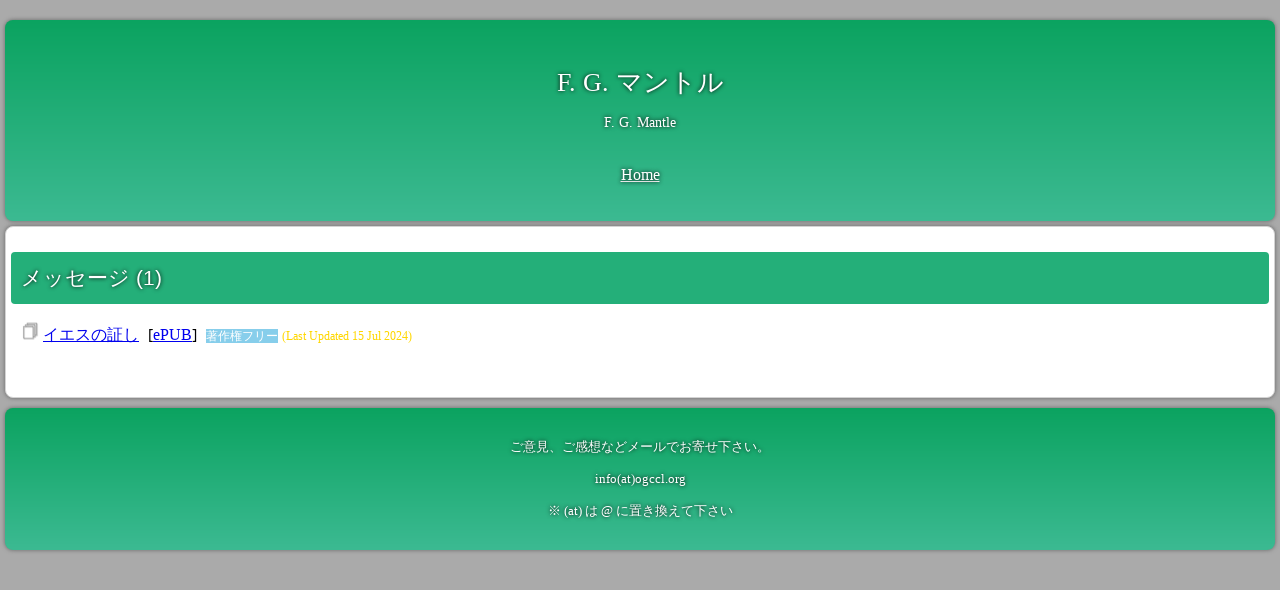

--- FILE ---
content_type: text/html
request_url: https://www.ogccl.org/mantle/index.html
body_size: 1296
content:
<!DOCTYPE html>
<html lang="ja">
<head>
<meta http-equiv="Content-Type" content="text/html; charset=UTF-8">
<meta name="viewport" content="width=device-width, initial-scale=1.0, maximum-scale=1, user-scalable=no">
<meta name="author" content="オリーブ園クリスチャン古典ライブラリー">
<meta name="description" content="聖書に関する古典的名著やメッセージ等の紹介">
<meta name="keyword" content="聖書,福音,古典,神,キリスト,聖霊,創造,受肉,十字架,復活,昇天,教会,再臨,千年王国,新天新地,新エルサレム">
<title>F. G. マントル</title>
<link rel="stylesheet" type="text/css" href="../style.css" />
</head>

<body>

<header>
<hgroup>
<h1>F. G. マントル</h1>
<h2>F. G. Mantle</h2>
</hgroup>
<ul>
<li><a href="../index.html">Home</a></li>
</ul>
</header>

<article>
<section>
<h1>メッセージ (1)</h1>
<p>
<img src="../images/article.png">
<a href="mantle001.html">イエスの証し</a>
<span class="btn">[<a href="mantle001.epub" target="epub">ePUB</a>]</span>
<span class="pd">著作権フリー</span>
<span class="lu2">(Last Updated 15 Jul 2024)</span>
</p>
</section>
</article>

<footer>
<p>ご意見、ご感想などメールでお寄せ下さい。</br>
info(at)ogccl.org</br>
※ (at) は @ に置き換えて下さい</p>
</footer>


</body>
</html>


--- FILE ---
content_type: text/css
request_url: https://www.ogccl.org/style.css
body_size: 3158
content:
body {
    background:#aaa;
  /*  font-family: Georgia, 'Hiragino Mincho Pro', Meiryo, serif; */
    font-family:'Hiragino Kaku Gothic Pro', Meiryo, serif;
    color:#000;
    margin:20px auto;
    text-align:center;
    line-height:2em;
    width:100%;
}

h1, h2, h3, h4, h5, h6 {
    font-family:'Hiragino Kaku Gothic Pro',  Meiryo, sans-serif;
    font-weight:lighter;
}

a:hover {
    color:#0cc;
}

header, article, footer {
    display:block;
    -webkit-border-radius: 8px;
    -moz-border-radius: 8px;
    border-radius: 8px;
    -webkit-box-shadow: 0px 0px 4px #666;
    -moz-box-shadow: 0px 0px 4px #666;
    box-shadow: 0px 0px 4px #666;
    border: 1px solid #d3d3d3;
    margin:5px;
    padding: 0 20px 10px 20px;
    font-size: 13pt;
    color: #000;
    text-align: left;
}

header {
    text-align:center;
    padding:30px;
    background-image: -moz-linear-gradient(top, #0ba360, #3cba92);
    background-image: -webkit-gradient(linear, left top, left bottom, color-stop(0.0, #0ba360), color-stop(1.0, #3cba92));
    background-color: #444;
    border:none;
    color:#fff;
    text-shadow: 0px 0px 4px #000000;
}

header h1, header h2, header h3, header h4, header h5, header h6, header li, header p {
    font-family: Georgia, 'Hiragino Mincho Pro', Meiryo, serif;
}

header h1 {
    font-size:1.5em;
    text-transform:none;
    letter-spacing:0em;
}

header h2 {
    margin:-10px 0px 20px;
    font-size:0.8em;
}

header ul {
    padding:0px;
    list-style-type:none;
    display:inline;
}

header li {
    margin:10px 10px;
    padding:0px;
    list-style-type:none;
    display:inline;
}

header a:link, header a:visited {
    color:#ffffff;
}

article {
    width:95%
    float:right;
    padding:15px;
    text-align:left;
    margin-bottom:10px;
    background-color: #fff;
}

article h1 {
    -webkit-border-radius: 4px;
    -moz-border-radius: 4px;
    border-radius: 4px;
font-size:1.2em;
    background-color:#24af79;
    color:#fff;
    text-shadow: 0px 0px 4px #000000;
    padding:10px;
    margin:10px -10px;
}

article h3 {
    font-size:1.4em;
    text-align:center;
}

article p, blockquote, ul {
    font-size:0.9em;
}

article li {
    margin:10px 0px;
    padding:0px;
}

section {
    margin:0 0 30px 0;
}

footer {
    clear:both !important;
    padding:10px;
    background-image: -moz-linear-gradient(top, #0ba360, #3cba92);
    background-image: -webkit-gradient(linear, left top, left bottom, color-stop(0.0, #0ba360), color-stop(1.0, #3cba92));
    background-color: #444;
    border:none;
    color:#fff;
    text-shadow: 0px 0px 4px #000000;
    font-size:0.8em;
    text-align:center;
}

footer a {
    margin:0px 5px;
}

span.btn {
    margin: 5px;
}

span.pd {
    background-color: #87ceeb;
    border:none;
    color:#fff;
    font-size:0.8em;
}

span.lu {
    border:none;
    color:#777;
    font-size:0.8em;
}

span.lu2 {
    border:none;
    color:#ffd700;
    font-size:0.8em;
}

span.v01 {
    color: RED;
    font-size: 1.6em;
}

p.title {
    text-align: center;
    font-weight: bold;
}

p.paragraph {
    text-indent: 1em;
}

p.tab {
    text-indent: 4em;
}

p.footnote, blockquote.footnote {
    padding:20px;
    font-size: 0.8em;
}

p.center {
    text-align: center;
}
